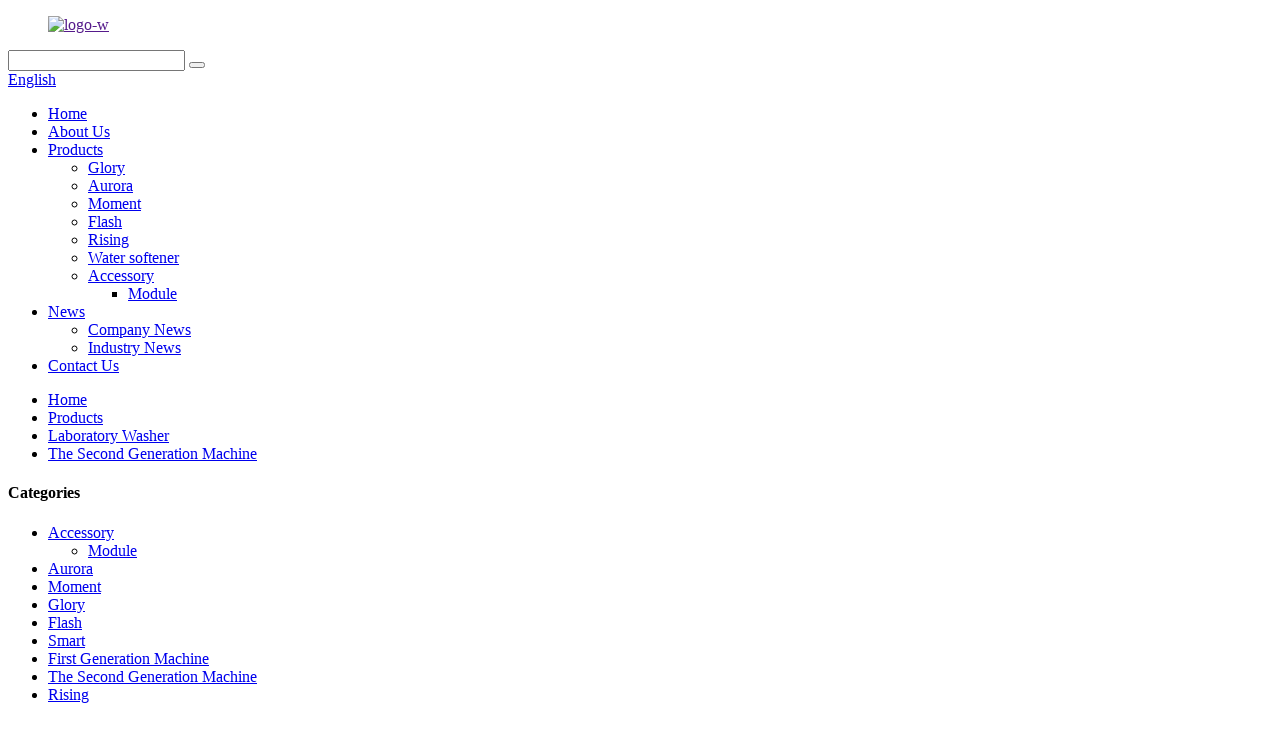

--- FILE ---
content_type: text/html
request_url: https://www.laboratorywasher.com/the-second-generation-machine/
body_size: 10252
content:
<!DOCTYPE html>
<html dir="ltr" lang="en">
<head>
<meta charset="UTF-8"/>
<meta http-equiv="Content-Type" content="text/html; charset=UTF-8" />
<!-- Google Tag Manager -->
<script>(function(w,d,s,l,i){w[l]=w[l]||[];w[l].push({'gtm.start':
new Date().getTime(),event:'gtm.js'});var f=d.getElementsByTagName(s)[0],
j=d.createElement(s),dl=l!='dataLayer'?'&l='+l:'';j.async=true;j.src=
'https://www.googletagmanager.com/gtm.js?id='+i+dl;f.parentNode.insertBefore(j,f);
})(window,document,'script','dataLayer','GTM-TT463GH');</script>
<!-- End Google Tag Manager -->
<title>The Second Generation Machine Factory - Wholesale The Second Generation Machine Manufacturers, Suppliers</title>
<meta name="viewport" content="width=device-width,initial-scale=1,minimum-scale=1,maximum-scale=1,user-scalable=no">
<link rel="apple-touch-icon-precomposed" href="">
<meta name="format-detection" content="telephone=no">
<meta name="apple-mobile-web-app-capable" content="yes">
<meta name="apple-mobile-web-app-status-bar-style" content="black">
<link href="//cdn.globalso.com/laboratorywasher/style/global/style3.css" rel="stylesheet" onload="this.onload=null;this.rel='stylesheet'">
<link href="//cdn.globalso.com/laboratorywasher/style/public/public.css" rel="stylesheet" onload="this.onload=null;this.rel='stylesheet'">

<link rel="shortcut icon" href="https://cdn.globalso.com/laboratorywasher/c0f85347.png" />
<link rel="canonical" href="https://www.laboratorywasher.com/the-second-generation-machine/" />
<meta name="description" content="The Second Generation Machine Manufacturers, Factory, Suppliers From China, "Quality", "honesty" and "service" is our principle. Our loyalty and commitments remain respectfully at your support. Call Us Today For even further info, get hold of us now. " />
</head>
<style>
    .entry p {
    font-size: 16px;
}
.entry td {
    font-size: 16px;
}
.entry table {
    width: 100% !important;
}
</style>
<body>
<!-- Google Tag Manager (noscript) -->
<noscript><iframe src="https://www.googletagmanager.com/ns.html?id=GTM-TT463GH"
height="0" width="0" style="display:none;visibility:hidden"></iframe></noscript>
<!-- End Google Tag Manager (noscript) -->
<div class="container">
  <!-- web_head start -->
   <header class=" web_head">
    <div class="head_top">
      <div class="layout">
        <figure class="logo"><a href="">        <img src="https://cdn.globalso.com/laboratorywasher/55241c6f.png" alt="logo-w">
        </a></figure>
        <div class="head_right">
          <div class="head-search">
            <form class="" action="/search.php" method="get" >
              <input class="search-ipt" name="s"  placeholder="" />
			  <input type="hidden" name="cat" value="490"/>
              <button class="search-btn" type="submit"  id="searchsubmit" value="&#xf002;"/></button>
              <span id="btn-search"></span>
            </form>
          </div>
        <div class="change-language ensemble">
  <div class="change-language-info">
    <div class="change-language-title medium-title">
       <div class="language-flag language-flag-en"><a href="https://www.laboratorywasher.com/"><b class="country-flag"></b><span>English</span> </a></div>
       <b class="language-icon"></b> 
    </div>
	<div class="change-language-cont sub-content">
        <div class="empty"></div>
    </div>
  </div>
</div>
<!--theme276--> 
        </div>
      </div>
    </div>
    <div class="head_layer">
      <div class="layout">
        <nav class="nav_wrap">
          <ul class="head_nav">
            <li><a href="/">Home</a></li>
<li><a href="https://www.laboratorywasher.com/about-us/">About Us</a></li>
<li><a href="https://www.laboratorywasher.com/products/">Products</a>
<ul class="sub-menu">
	<li><a href="https://www.laboratorywasher.com/glory/">Glory</a></li>
	<li><a href="https://www.laboratorywasher.com/aurora/">Aurora</a></li>
	<li><a href="https://www.laboratorywasher.com/moment/">Moment</a></li>
	<li><a href="https://www.laboratorywasher.com/flash/">Flash</a></li>
	<li><a href="https://www.laboratorywasher.com/rising/">Rising</a></li>
	<li><a href="https://www.laboratorywasher.com/water-softener/">Water softener</a></li>
	<li><a href="https://www.laboratorywasher.com/accessory/">Accessory</a>
	<ul class="sub-menu">
		<li><a href="https://www.laboratorywasher.com/module/">Module</a></li>
	</ul>
</li>
</ul>
</li>
<li><a href="/news/">News</a>
<ul class="sub-menu">
	<li><a href="https://www.laboratorywasher.com/news_catalog/company-news/">Company News</a></li>
	<li><a href="https://www.laboratorywasher.com/news_catalog/industry-news/">Industry News</a></li>
</ul>
</li>
<li><a href="https://www.laboratorywasher.com/contact-us/">Contact Us</a></li>
          </ul>
        </nav>        
      </div>
    </div>
   </header> 
 
<div class="path_bar">
    <div class="layout">
      <ul>
       <li> <a itemprop="breadcrumb" href="https://www.laboratorywasher.com/">Home</a></li><li> <a itemprop="breadcrumb" href="https://www.laboratorywasher.com/products/" title="Products">Products</a> </li><li> <a itemprop="breadcrumb" href="https://www.laboratorywasher.com/laboratory-washer/" title="Laboratory Washer">Laboratory Washer</a> </li><li> <a href="#">The Second Generation Machine</a></li>
      </ul>
    </div>
  </div>
<section class="web_main page_main">
  <div class="layout">
    <aside class="aside">
  <section class="aside-wrap">
    <section class="side-widget">
    <div class="side-tit-bar">
      <h4 class="side-tit">Categories</h4>
    </div>
    <ul class="side-cate">
      <li><a href="https://www.laboratorywasher.com/accessory/">Accessory</a>
<ul class="sub-menu">
	<li><a href="https://www.laboratorywasher.com/module/">Module</a></li>
</ul>
</li>
<li><a href="https://www.laboratorywasher.com/aurora/">Aurora</a></li>
<li><a href="https://www.laboratorywasher.com/moment/">Moment</a></li>
<li><a href="https://www.laboratorywasher.com/glory/">Glory</a></li>
<li><a href="https://www.laboratorywasher.com/flash/">Flash</a></li>
<li><a href="https://www.laboratorywasher.com/smart/">Smart</a></li>
<li><a href="https://www.laboratorywasher.com/first-generation-machine/">First Generation Machine</a></li>
<li class="nav-current"><a href="https://www.laboratorywasher.com/the-second-generation-machine/">The Second Generation Machine</a></li>
<li><a href="https://www.laboratorywasher.com/rising/">Rising</a></li>
    </ul>
  </section>
  <div class="side-widget">
    <div class="side-tit-bar">
      <h2 class="side-tit">Featured products</h2>
    </div>
	 
	 <div class="side-product-items">
              <div class="items_content">
               <div class="side_slider">
                    <ul class="swiper-wrapper">
				                   <li class="swiper-slide gm-sep side_product_item">
                    <figure > <a href="https://www.laboratorywasher.com/washer-factory-direct-selling-automatic-glassware-washer-product/" class="item-img"><img src="https://cdn.globalso.com/laboratorywasher/Aurora-2-Door-Close11-300x300.png" alt="Washer Factory Direct Selling Automatic Glasswa..."></a>
                      <figcaption>
                        <h3 class="item_title"><a href="https://www.laboratorywasher.com/washer-factory-direct-selling-automatic-glassware-washer-product/">Washer Factory Direct Selli...</a></h3>
                       </figcaption>
                    </figure>
					</li>
					                   <li class="swiper-slide gm-sep side_product_item">
                    <figure > <a href="https://www.laboratorywasher.com/undercounter-flask-scrubber-glassware-washer-product/" class="item-img"><img src="https://cdn.globalso.com/laboratorywasher/Aurora-F2-Door-Close13-300x300.png" alt="Freestanding Style  Glassware Washer"></a>
                      <figcaption>
                        <h3 class="item_title"><a href="https://www.laboratorywasher.com/undercounter-flask-scrubber-glassware-washer-product/">Freestanding Style  Glasswa...</a></h3>
                       </figcaption>
                    </figure>
					</li>
					                   <li class="swiper-slide gm-sep side_product_item">
                    <figure > <a href="https://www.laboratorywasher.com/aurora-2-product/" class="item-img"><img src="https://cdn.globalso.com/laboratorywasher/Aurora-2-Door-Close18-215x300.png" alt="Laboratory Washer Laboratory glassware washer w..."></a>
                      <figcaption>
                        <h3 class="item_title"><a href="https://www.laboratorywasher.com/aurora-2-product/">Laboratory Washer Laborator...</a></h3>
                       </figcaption>
                    </figure>
					</li>
					                   <li class="swiper-slide gm-sep side_product_item">
                    <figure > <a href="https://www.laboratorywasher.com/moment-1f1-product/" class="item-img"><img src="https://cdn.globalso.com/laboratorywasher/Moment-F2-Door-Close13-300x300.png" alt="Laboratory Dishwasher Laboratory Washer Benchto..."></a>
                      <figcaption>
                        <h3 class="item_title"><a href="https://www.laboratorywasher.com/moment-1f1-product/">Laboratory Dishwasher Labor...</a></h3>
                       </figcaption>
                    </figure>
					</li>
					                   <li class="swiper-slide gm-sep side_product_item">
                    <figure > <a href="https://www.laboratorywasher.com/laboratory-washer-undercounter-flaskscrubber-glassware-washer-product/" class="item-img"><img src="https://cdn.globalso.com/laboratorywasher/097bfa8c-300x300.jpg" alt="Laboratory Washer Undercounter FlaskScrubber Gl..."></a>
                      <figcaption>
                        <h3 class="item_title"><a href="https://www.laboratorywasher.com/laboratory-washer-undercounter-flaskscrubber-glassware-washer-product/">Laboratory Washer Undercoun...</a></h3>
                       </figcaption>
                    </figure>
					</li>
					                </ul>
				 </div>
                <div class="btn-prev"></div>
                <div class="btn-next"></div>
              </div>
            </div>
   </div>
   
      <div class="side-bn"><a href=""><img src="https://cdn.globalso.com/laboratorywasher/Aurora-F2-Door-Close63.png" alt="Best-selling products of 2023！！！" /></a></div>
  </section>
</aside>    <section class="main">
	 
      <div class="product-list">
        <ul class="product_list_items">
   <li class="product_list_item">
            <figure>
              <span class="item_img"><a href="https://www.laboratorywasher.com/china-large-lab-automatic-glassware-washer-glory-2-product/" title="China Large Lab Automatic Glassware Washer Glory-2"><img src="https://cdn.globalso.com/laboratorywasher/Glory-2-300x232.png" alt="China Large Lab Automatic Glassware Washer Glory-2"></a> </span>
              <figcaption>
			  <div class="item_information">
                     <h3 class="item_title"><a href="https://www.laboratorywasher.com/china-large-lab-automatic-glassware-washer-glory-2-product/" title="China Large Lab Automatic Glassware Washer Glory-2">China Large Lab Automatic Glassware Washer Glory-2</a></h3>
                <div class="item_info">&nbsp;
Scope of application
Automatic washing machine, used in food, agriculture, pharmaceutical, forestry, environment, agricultural product testing, laboratory animals and other related fields to provide glassware cleaning solutions. Used for cleaning and drying Erlenmeyer flasks, flasks, volumetric flasks, pipettes, injection vials, petri dishes, etc.
Automatic cleaning meaning
1. Can be standardized for cleaning to ensure uniform cleaning results and reduce uncertainties in human operatio...</div>
                </div>
                <div class="product_btns">
                  <a href="javascript:" class="priduct_btn_inquiry add_email12">inquiry</a><a href="https://www.laboratorywasher.com/china-large-lab-automatic-glassware-washer-glory-2-product/" class="priduct_btn_detail">detail</a>
                </div>
              </figcaption>
            </figure>
          </li>
   <li class="product_list_item">
            <figure>
              <span class="item_img"><a href="https://www.laboratorywasher.com/built-in-practical-glassware-washer-with-basket-recognition-product/" title="Built-in Practical Glassware Washer with Basket Recognition"><img src="https://cdn.globalso.com/laboratorywasher/Glory-2-26-300x260.jpg" alt="Built-in Practical Glassware Washer with Basket Recognition"></a> </span>
              <figcaption>
			  <div class="item_information">
                     <h3 class="item_title"><a href="https://www.laboratorywasher.com/built-in-practical-glassware-washer-with-basket-recognition-product/" title="Built-in Practical Glassware Washer with Basket Recognition">Built-in Practical Glassware Washer with Basket Recognition</a></h3>
                <div class="item_info">
Product Description



Undercounter Flask Scrubber Glassware Washer
Scope of applicationAutomatic washing machine, used in food, agriculture, pharmaceutical, forestry, environment, agricultural product testing, laboratory animals and other related fields to provide glassware cleaning solutions. Used for cleaning and drying Erlenmeyer flasks, flasks, volumetric flasks, pipettes, injection vials, petri dishes, etc.Automatic cleaning meaning1. Can be standardized for cleaning to ensure uniform ...</div>
                </div>
                <div class="product_btns">
                  <a href="javascript:" class="priduct_btn_inquiry add_email12">inquiry</a><a href="https://www.laboratorywasher.com/built-in-practical-glassware-washer-with-basket-recognition-product/" class="priduct_btn_detail">detail</a>
                </div>
              </figcaption>
            </figure>
          </li>
   <li class="product_list_item">
            <figure>
              <span class="item_img"><a href="https://www.laboratorywasher.com/2-3-layers-170l-built-in-laboratory-glassware-washing-machine-can-wash-42-100ml-volumetric-flasks-and-238-sample-vials-at-a-time-product/" title="2-3 Layers 170L Built-in Laboratory Glassware Washing Machine Can Wash 42 100ml Volumetric Flasks and 238 Sample Vials at a Time"><img src="https://cdn.globalso.com/laboratorywasher/Glory_副本1-298x300.jpg" alt="2-3 Layers 170L Built-in Laboratory Glassware Washing Machine Can Wash 42 100ml Volumetric Flasks and 238 Sample Vials at a Time"></a> </span>
              <figcaption>
			  <div class="item_information">
                     <h3 class="item_title"><a href="https://www.laboratorywasher.com/2-3-layers-170l-built-in-laboratory-glassware-washing-machine-can-wash-42-100ml-volumetric-flasks-and-238-sample-vials-at-a-time-product/" title="2-3 Layers 170L Built-in Laboratory Glassware Washing Machine Can Wash 42 100ml Volumetric Flasks and 238 Sample Vials at a Time">2-3 Layers 170L Built-in Laboratory Glassware Washing Machine Can Wash 42 100ml Volumetric Flasks and 238 Sample Vials at a Time</a></h3>
                <div class="item_info">
Product Description



Undercounter Flask Scrubber Glassware Washer

Scope of application
Automatic washing machine, used in food, agriculture, pharmaceutical, forestry, environment, agricultural product testing, laboratory animals and other related fields to provide glassware cleaning solutions. Used for cleaning and drying Erlenmeyer flasks, flasks, volumetric flasks, pipettes, injection vials, petri dishes, etc.
Automatic cleaning meaning
1. Can be standardized for cleaning to ensure unif...</div>
                </div>
                <div class="product_btns">
                  <a href="javascript:" class="priduct_btn_inquiry add_email12">inquiry</a><a href="https://www.laboratorywasher.com/2-3-layers-170l-built-in-laboratory-glassware-washing-machine-can-wash-42-100ml-volumetric-flasks-and-238-sample-vials-at-a-time-product/" class="priduct_btn_detail">detail</a>
                </div>
              </figcaption>
            </figure>
          </li>
   <li class="product_list_item">
            <figure>
              <span class="item_img"><a href="https://www.laboratorywasher.com/built-in-practical-glassware-washer-with-basket-recognition-2-product/" title="Built-in Practical Glassware Washer with Basket Recognition"><img src="https://cdn.globalso.com/laboratorywasher/Glory_副本2-298x300.jpg" alt="Built-in Practical Glassware Washer with Basket Recognition"></a> </span>
              <figcaption>
			  <div class="item_information">
                     <h3 class="item_title"><a href="https://www.laboratorywasher.com/built-in-practical-glassware-washer-with-basket-recognition-2-product/" title="Built-in Practical Glassware Washer with Basket Recognition">Built-in Practical Glassware Washer with Basket Recognition</a></h3>
                <div class="item_info">
Product Description



Undercounter Flask Scrubber Glassware Washer

Scope of application
Automatic washing machine, used in food, agriculture, pharmaceutical, forestry, environment, agricultural product testing, laboratory animals and other related fields to provide glassware cleaning solutions. Used for cleaning and drying Erlenmeyer flasks, flasks, volumetric flasks, pipettes, injection vials, petri dishes, etc.
Automatic cleaning meaning
1. Can be standardized for cleaning to ensure unif...</div>
                </div>
                <div class="product_btns">
                  <a href="javascript:" class="priduct_btn_inquiry add_email12">inquiry</a><a href="https://www.laboratorywasher.com/built-in-practical-glassware-washer-with-basket-recognition-2-product/" class="priduct_btn_detail">detail</a>
                </div>
              </figcaption>
            </figure>
          </li>
   <li class="product_list_item">
            <figure>
              <span class="item_img"><a href="https://www.laboratorywasher.com/built-in-fully-automatic-laboratory-bottle-washer-with-basket-recognition-product/" title="Built-in Fully Automatic Laboratory Bottle Washer with Basket Recognition"><img src="https://cdn.globalso.com/laboratorywasher/Glory-29-300x260.jpg" alt="Built-in Fully Automatic Laboratory Bottle Washer with Basket Recognition"></a> </span>
              <figcaption>
			  <div class="item_information">
                     <h3 class="item_title"><a href="https://www.laboratorywasher.com/built-in-fully-automatic-laboratory-bottle-washer-with-basket-recognition-product/" title="Built-in Fully Automatic Laboratory Bottle Washer with Basket Recognition">Built-in Fully Automatic Laboratory Bottle Washer with Basket Recognition</a></h3>
                <div class="item_info">
Product Description



Undercounter Flask Scrubber Glassware Washer

Scope of application
Automatic washing machine, used in food, agriculture, pharmaceutical, forestry, environment, agricultural product testing, laboratory animals and other related fields to provide glassware cleaning solutions. Used for cleaning and drying Erlenmeyer flasks, flasks, volumetric flasks, pipettes, injection vials, petri dishes, etc.
Automatic cleaning meaning
1. Can be standardized for cleaning to ensure unif...</div>
                </div>
                <div class="product_btns">
                  <a href="javascript:" class="priduct_btn_inquiry add_email12">inquiry</a><a href="https://www.laboratorywasher.com/built-in-fully-automatic-laboratory-bottle-washer-with-basket-recognition-product/" class="priduct_btn_detail">detail</a>
                </div>
              </figcaption>
            </figure>
          </li>
   <li class="product_list_item">
            <figure>
              <span class="item_img"><a href="https://www.laboratorywasher.com/laboratory-glassware-washing-machine-with-in-situ-drying-function-dedicated-to-cleaning-all-kinds-of-volumetric-bottles-measuring-bottles-and-other-glassware-product/" title="Laboratory Glassware Washing Machine with in-Situ Drying Function Dedicated to Cleaning All Kinds of Volumetric Bottles, Measuring Bottles, and Other Glassware"><img src="https://cdn.globalso.com/laboratorywasher/Aurora-F2-Door-Open16-300x293.png" alt="Laboratory Glassware Washing Machine with in-Situ Drying Function Dedicated to Cleaning All Kinds of Volumetric Bottles, Measuring Bottles, and Other Glassware"></a> </span>
              <figcaption>
			  <div class="item_information">
                     <h3 class="item_title"><a href="https://www.laboratorywasher.com/laboratory-glassware-washing-machine-with-in-situ-drying-function-dedicated-to-cleaning-all-kinds-of-volumetric-bottles-measuring-bottles-and-other-glassware-product/" title="Laboratory Glassware Washing Machine with in-Situ Drying Function Dedicated to Cleaning All Kinds of Volumetric Bottles, Measuring Bottles, and Other Glassware">Laboratory Glassware Washing Machine with in-Situ Drying Function Dedicated to Cleaning All Kinds of Volumetric Bottles, Measuring Bottles, and Other Glassware</a></h3>
                <div class="item_info"><p>Model: Aruora-F2</p>
<p>Laboratory glassware washer with hot air drying function</p>
<p>￭1-3 level, fit to injection and non injection Laboratory flasks per cycle [number] 144</p>
<p>￭Efficient use of resource -variable speed heater pump</p>
<p>￭Safety through monitoring &#8211; wash pressure and spray arm monitoring</p>
<p>￭Efficient hot air drying</p>
</div>
                </div>
                <div class="product_btns">
                  <a href="javascript:" class="priduct_btn_inquiry add_email12">inquiry</a><a href="https://www.laboratorywasher.com/laboratory-glassware-washing-machine-with-in-situ-drying-function-dedicated-to-cleaning-all-kinds-of-volumetric-bottles-measuring-bottles-and-other-glassware-product/" class="priduct_btn_detail">detail</a>
                </div>
              </figcaption>
            </figure>
          </li>
   <li class="product_list_item">
            <figure>
              <span class="item_img"><a href="https://www.laboratorywasher.com/large-capacity-ce-certified-laboratory-glassware-washer-with-drying-product/" title="Large Capacity CE Certified Laboratory Glassware Washer with Drying"><img src="https://cdn.globalso.com/laboratorywasher/Aurora-F2-Door-Close16-287x300.png" alt="Large Capacity CE Certified Laboratory Glassware Washer with Drying"></a> </span>
              <figcaption>
			  <div class="item_information">
                     <h3 class="item_title"><a href="https://www.laboratorywasher.com/large-capacity-ce-certified-laboratory-glassware-washer-with-drying-product/" title="Large Capacity CE Certified Laboratory Glassware Washer with Drying">Large Capacity CE Certified Laboratory Glassware Washer with Drying</a></h3>
                <div class="item_info"><p>Model: Aruora-F2</p>
<p>Laboratory glassware washer with hot air drying function</p>
<p>￭1-3 level, fit to injection and non injection Laboratory flasks per cycle [number] 144</p>
<p>￭Efficient use of resource -variable speed heater pump</p>
<p>￭Safety through monitoring &#8211; wash pressure and spray arm monitoring</p>
<p>￭Efficient hot air drying</p>
</div>
                </div>
                <div class="product_btns">
                  <a href="javascript:" class="priduct_btn_inquiry add_email12">inquiry</a><a href="https://www.laboratorywasher.com/large-capacity-ce-certified-laboratory-glassware-washer-with-drying-product/" class="priduct_btn_detail">detail</a>
                </div>
              </figcaption>
            </figure>
          </li>
   <li class="product_list_item">
            <figure>
              <span class="item_img"><a href="https://www.laboratorywasher.com/laboratory-glassware-washer-with-basket-recognition-for-168-petri-dishes-in-a-single-pass-product/" title="Laboratory glassware washer with basket recognition for 168 petri dishes in a single pass"><img src="https://cdn.globalso.com/laboratorywasher/lab-glassware-washer-Aurora-F2-Door-Close-R2-300x300.png" alt="Laboratory glassware washer with basket recognition for 168 petri dishes in a single pass"></a> </span>
              <figcaption>
			  <div class="item_information">
                     <h3 class="item_title"><a href="https://www.laboratorywasher.com/laboratory-glassware-washer-with-basket-recognition-for-168-petri-dishes-in-a-single-pass-product/" title="Laboratory glassware washer with basket recognition for 168 petri dishes in a single pass">Laboratory glassware washer with basket recognition for 168 petri dishes in a single pass</a></h3>
                <div class="item_info"><p>Aurora-F2 laboratory glassware washer,can be installed under the laboratory table-board or separately. It can be connected with tap water &amp; pure water. The standard process is to use tap water &amp; detergent to do mainly  wash, then use Pure water rinsing. It will bring you a convenient and fast cleaning effect, when you have drying requirements for cleaned utensils, please choose Aurora-F2.</p>
<p>After-sales Service：Always     Warranty : 1 Year</p>
<p>Structure: Freestanding            Material: Stainless steel</p>
<p>Certification:CE ISO</p>
</div>
                </div>
                <div class="product_btns">
                  <a href="javascript:" class="priduct_btn_inquiry add_email12">inquiry</a><a href="https://www.laboratorywasher.com/laboratory-glassware-washer-with-basket-recognition-for-168-petri-dishes-in-a-single-pass-product/" class="priduct_btn_detail">detail</a>
                </div>
              </figcaption>
            </figure>
          </li>
   <li class="product_list_item">
            <figure>
              <span class="item_img"><a href="https://www.laboratorywasher.com/high-quality-ce-certified-fully-automatic-laboratory-glassware-washer-product/" title="High quality CE certified fully automatic laboratory glassware washer"><img src="https://cdn.globalso.com/laboratorywasher/111120.286-300x128.jpg" alt="High quality CE certified fully automatic laboratory glassware washer"></a> </span>
              <figcaption>
			  <div class="item_information">
                     <h3 class="item_title"><a href="https://www.laboratorywasher.com/high-quality-ce-certified-fully-automatic-laboratory-glassware-washer-product/" title="High quality CE certified fully automatic laboratory glassware washer">High quality CE certified fully automatic laboratory glassware washer</a></h3>
                <div class="item_info">
Product Description



Undercounter Flask Scrubber Glassware Washer






Scope of application
Automatic washing machine, used in food, agriculture, pharmaceutical, forestry, environment, agricultural product testing, laboratory animals and other related fields to provide glassware cleaning solutions. Used for cleaning and drying Erlenmeyer flasks, flasks, volumetric flasks, pipettes, injection vials, petri dishes, etc.
Automatic cleaning meaning
1. Can be standardized for cleaning to ensure...</div>
                </div>
                <div class="product_btns">
                  <a href="javascript:" class="priduct_btn_inquiry add_email12">inquiry</a><a href="https://www.laboratorywasher.com/high-quality-ce-certified-fully-automatic-laboratory-glassware-washer-product/" class="priduct_btn_detail">detail</a>
                </div>
              </figcaption>
            </figure>
          </li>
   <li class="product_list_item">
            <figure>
              <span class="item_img"><a href="https://www.laboratorywasher.com/ce-certified-308l-large-capacity-labware-washer-with-in-situ-drying-function-product/" title="CE Certified 308L Large Capacity Labware Washer with in-Situ Drying Function"><img src="https://cdn.globalso.com/laboratorywasher/untitled.676-300x300.jpg" alt="CE Certified 308L Large Capacity Labware Washer with in-Situ Drying Function"></a> </span>
              <figcaption>
			  <div class="item_information">
                     <h3 class="item_title"><a href="https://www.laboratorywasher.com/ce-certified-308l-large-capacity-labware-washer-with-in-situ-drying-function-product/" title="CE Certified 308L Large Capacity Labware Washer with in-Situ Drying Function">CE Certified 308L Large Capacity Labware Washer with in-Situ Drying Function</a></h3>
                <div class="item_info">Product Description:
Flash-1/F1 Laboratory glassware washer,Three &#8211; layers cleaning independent installation,It can be connected  with tap water &amp; pure water. The standard process is to use tap water &amp; detergent to do mainly wash, then use Pure water rinsing, it will bring you a convenient and fast cleaning  effect. When you have drying requirements for cleaned utensils, please choose Flash-F1.
Quick Details




Brand Name:
XPZ
Model Number:
Flash-F1


Place of Origin:
Hangzhou,...</div>
                </div>
                <div class="product_btns">
                  <a href="javascript:" class="priduct_btn_inquiry add_email12">inquiry</a><a href="https://www.laboratorywasher.com/ce-certified-308l-large-capacity-labware-washer-with-in-situ-drying-function-product/" class="priduct_btn_detail">detail</a>
                </div>
              </figcaption>
            </figure>
          </li>
   <li class="product_list_item">
            <figure>
              <span class="item_img"><a href="https://www.laboratorywasher.com/308l-large-capacity-stainless-steel-freestanding-3-4-layer-laboratory-glassware-washing-machine-product/" title="308L Large Capacity Stainless Steel Freestanding 3-4 Layer Laboratory Glassware Washing Machine"><img src="https://cdn.globalso.com/laboratorywasher/1-300x300.jpg" alt="308L Large Capacity Stainless Steel Freestanding 3-4 Layer Laboratory Glassware Washing Machine"></a> </span>
              <figcaption>
			  <div class="item_information">
                     <h3 class="item_title"><a href="https://www.laboratorywasher.com/308l-large-capacity-stainless-steel-freestanding-3-4-layer-laboratory-glassware-washing-machine-product/" title="308L Large Capacity Stainless Steel Freestanding 3-4 Layer Laboratory Glassware Washing Machine">308L Large Capacity Stainless Steel Freestanding 3-4 Layer Laboratory Glassware Washing Machine</a></h3>
                <div class="item_info">Product Description
Flash-1/F1 Laboratory glassware washer,Three &#8211; layers cleaning independent installation,It can be connected  with tap water &amp; pure water. The standard process is to use tap water &amp; detergent to do mainly wash, then use Pure water rinsing, it will bring you a convenient and fast cleaning  effect. When you have drying requirements for cleaned utensils, please choose Flash-F1.



Brand Name:
XPZ
Model Number:
Flash-F1


Place of Origin:
Hangzhou,China
Overall Po...</div>
                </div>
                <div class="product_btns">
                  <a href="javascript:" class="priduct_btn_inquiry add_email12">inquiry</a><a href="https://www.laboratorywasher.com/308l-large-capacity-stainless-steel-freestanding-3-4-layer-laboratory-glassware-washing-machine-product/" class="priduct_btn_detail">detail</a>
                </div>
              </figcaption>
            </figure>
          </li>
   <li class="product_list_item">
            <figure>
              <span class="item_img"><a href="https://www.laboratorywasher.com/stainless-steel-freestanding-3-4-layer-laboratory-glassware-washer-made-in-china-product/" title="Stainless Steel Freestanding 3-4 Layer Laboratory Glassware Washer Made in China"><img src="https://cdn.globalso.com/laboratorywasher/Flash-F1-31-300x283.png" alt="Stainless Steel Freestanding 3-4 Layer Laboratory Glassware Washer Made in China"></a> </span>
              <figcaption>
			  <div class="item_information">
                     <h3 class="item_title"><a href="https://www.laboratorywasher.com/stainless-steel-freestanding-3-4-layer-laboratory-glassware-washer-made-in-china-product/" title="Stainless Steel Freestanding 3-4 Layer Laboratory Glassware Washer Made in China">Stainless Steel Freestanding 3-4 Layer Laboratory Glassware Washer Made in China</a></h3>
                <div class="item_info">Product Description:
Flash-1/F1 Laboratory glassware washer,Three &#8211; layers cleaning independent installation,It can be connected  with tap water &amp; pure water. The standard process is to use tap water &amp; detergent to do mainly wash, then use Pure water rinsing, it will bring you a convenient and fast cleaning  effect. When you have drying requirements for cleaned utensils, please choose Flash-F1.
Quick Details




Brand Name:
XPZ
Model Number:
Flash-F1


Place of Origin:
Hangzhou,...</div>
                </div>
                <div class="product_btns">
                  <a href="javascript:" class="priduct_btn_inquiry add_email12">inquiry</a><a href="https://www.laboratorywasher.com/stainless-steel-freestanding-3-4-layer-laboratory-glassware-washer-made-in-china-product/" class="priduct_btn_detail">detail</a>
                </div>
              </figcaption>
            </figure>
          </li>
   <li class="product_list_item">
            <figure>
              <span class="item_img"><a href="https://www.laboratorywasher.com/ce-certified-308l-large-capacity-labware-washer-with-in-situ-drying-function-2-product/" title="CE Certified 308L Large Capacity Labware Washer with in-Situ Drying Function"><img src="https://cdn.globalso.com/laboratorywasher/Flash-F2-Door-Close50-245x300.png" alt="CE Certified 308L Large Capacity Labware Washer with in-Situ Drying Function"></a> </span>
              <figcaption>
			  <div class="item_information">
                     <h3 class="item_title"><a href="https://www.laboratorywasher.com/ce-certified-308l-large-capacity-labware-washer-with-in-situ-drying-function-2-product/" title="CE Certified 308L Large Capacity Labware Washer with in-Situ Drying Function">CE Certified 308L Large Capacity Labware Washer with in-Situ Drying Function</a></h3>
                <div class="item_info"><p>Flash-2/F2 Laboratory glassware washer,Three &#8211; layers cleaning independent installation,It can be connected  with tap water &amp; pure water. The standard process is to use tap water &amp; detergent to do mainly wash, then use Pure water rinsing, it will bring you a convenient and fast cleaning  effect. When you have drying requirements for cleaned utensils, please choose Flash-F2.</p>
<p>After-sales Service：Always     Warranty : 1 Year</p>
<p>Structure: Freestanding            Material: Stainless steel</p>
<p>Certification:CE ISO</p>
</div>
                </div>
                <div class="product_btns">
                  <a href="javascript:" class="priduct_btn_inquiry add_email12">inquiry</a><a href="https://www.laboratorywasher.com/ce-certified-308l-large-capacity-labware-washer-with-in-situ-drying-function-2-product/" class="priduct_btn_detail">detail</a>
                </div>
              </figcaption>
            </figure>
          </li>
   <li class="product_list_item">
            <figure>
              <span class="item_img"><a href="https://www.laboratorywasher.com/china-glassware-washing-machine-stainless-steel-material-2-3-layers-of-cleaning-layers-product/" title="China Glassware Washing Machine Stainless Steel Material 2-3 Layers of Cleaning Layers"><img src="https://cdn.globalso.com/laboratorywasher/Aurora-F2正面4-275x300.jpg" alt="China Glassware Washing Machine Stainless Steel Material 2-3 Layers of Cleaning Layers"></a> </span>
              <figcaption>
			  <div class="item_information">
                     <h3 class="item_title"><a href="https://www.laboratorywasher.com/china-glassware-washing-machine-stainless-steel-material-2-3-layers-of-cleaning-layers-product/" title="China Glassware Washing Machine Stainless Steel Material 2-3 Layers of Cleaning Layers">China Glassware Washing Machine Stainless Steel Material 2-3 Layers of Cleaning Layers</a></h3>
                <div class="item_info">
Product Description



Undercounter Flask Scrubber Glassware Washer


Our Advantages

Scope of application
Automatic washing machine, used in food, agriculture, pharmaceutical, forestry, environment, agricultural product testing, laboratory animals and other related fields to provide glassware cleaning solutions. Used for cleaning and drying Erlenmeyer flasks, flasks, volumetric flasks, pipettes, injection vials, petri dishes, etc.
Automatic cleaning meaning
1. Can be standardized for cleani...</div>
                </div>
                <div class="product_btns">
                  <a href="javascript:" class="priduct_btn_inquiry add_email12">inquiry</a><a href="https://www.laboratorywasher.com/china-glassware-washing-machine-stainless-steel-material-2-3-layers-of-cleaning-layers-product/" class="priduct_btn_detail">detail</a>
                </div>
              </figcaption>
            </figure>
          </li>
   <li class="product_list_item">
            <figure>
              <span class="item_img"><a href="https://www.laboratorywasher.com/china-laboratory-glassware-instrument-cleaner-automatic-glassware-washer-disinfector-product/" title="China Laboratory Glassware Instrument Cleaner Automatic Glassware Washer Disinfector"><img src="https://cdn.globalso.com/laboratorywasher/Rising-F1-close-door-300x190.png" alt="China Laboratory Glassware Instrument Cleaner Automatic Glassware Washer Disinfector"></a> </span>
              <figcaption>
			  <div class="item_information">
                     <h3 class="item_title"><a href="https://www.laboratorywasher.com/china-laboratory-glassware-instrument-cleaner-automatic-glassware-washer-disinfector-product/" title="China Laboratory Glassware Instrument Cleaner Automatic Glassware Washer Disinfector">China Laboratory Glassware Instrument Cleaner Automatic Glassware Washer Disinfector</a></h3>
                <div class="item_info">
Product Description



Laboratory washer with two doors can open in clean and non-clean areas


Product Description

Product Description:
Rising-F1 Laboratory glassware washer,Double door design,It can be connected with tap water &amp; pure water. The standard process is to use tap water &amp; detergent to do mainly wash, then use Pure water rinsing, it will bring you a convenient and fast cleaning effect. When you have drying requirements for cleaned utensils, please choose Rising-F1.
Quick...</div>
                </div>
                <div class="product_btns">
                  <a href="javascript:" class="priduct_btn_inquiry add_email12">inquiry</a><a href="https://www.laboratorywasher.com/china-laboratory-glassware-instrument-cleaner-automatic-glassware-washer-disinfector-product/" class="priduct_btn_detail">detail</a>
                </div>
              </figcaption>
            </figure>
          </li>
         </ul>
        <div class="page_bar">
        <div class="pages"><a href='https://www.laboratorywasher.com/the-second-generation-machine/' class='current'>1</a><a href='https://www.laboratorywasher.com/the-second-generation-machine/page/2/'>2</a><a href='https://www.laboratorywasher.com/the-second-generation-machine/page/3/'>3</a><a href='https://www.laboratorywasher.com/the-second-generation-machine/page/4/'>4</a><a href='https://www.laboratorywasher.com/the-second-generation-machine/page/5/'>5</a><a href='https://www.laboratorywasher.com/the-second-generation-machine/page/6/'>6</a><a href="https://www.laboratorywasher.com/the-second-generation-machine/page/2/" > Next > </a><a href='https://www.laboratorywasher.com/the-second-generation-machine/page/29/' class='extend' title='The Last Page'>>></a> <span class='current2'>Page 1 / 29</span></div>
      </div>
      </div>
      
    </section>
  </div>
</section>
  <!-- web_footer start -->
  <footer class="web_footer">
    <div class="layer_top_bg"></div>
    <div class="foot_service">
      <div class="layout">
        <div class="foot_items">
          <nav class="foot_item foot_item_inquiry wow fadeInLeftA" data-wow-delay=".2s" data-wow-duration=".8s">
            <div class="foot_item_bd">
              <div class="company_subscribe">
                <h2 class="subscribe_title">about us  sales network  contact us  careers</h2>
                <p class="subscribe_desc">For inquiries about our products or pricelist, please leave your email to us and we will be in touch within 24 hours.</p>
                <div class="learn_more">
                  <a href="javascript:" class="sys_btn button">INQUIRY NOW</a>
                </div>
              </div>
            </div>            
          </nav>
           <nav class="foot_item foot_item_follow wow fadeInRightA" data-wow-delay=".2s" data-wow-duration=".8s">
            <div class="foot_item_bd">
              <address class="foot_contact_list">
                <ul>
				
				                   <li class="contact_item"> <a href="mailto:wmb@hzxpz.com" class="foot_mail">wmb@hzxpz.com</a></li>
				    
				                      <li class="contact_item"><a class="tel_link" href="tel:+86 17767179895">+86 17767179895</a></li>
				    
                </ul>
              </address>
              <ul class="foot_sns">
                           <li><a target="_blank" href="https://www.youtube.com/watch?v=_F5LPguv_OU"><img src="https://cdn.globalso.com/laboratorywasher/03c03d95.png" alt="sns06"></a></li>
                          </ul>
            </div>            
          </nav>
        </div>
      </div>
    </div>
    <div class="foot_bar wow fadeInUpA" data-wow-delay=".2s" data-wow-duration=".8s">
      <div class="layout">
       	 <div class="copyright">                        © Copyright - 2010-2030 : All Rights Reserved.                 <script type="text/javascript" src="//www.globalso.site/livechat.js"></script>        <a href="/guide/">Tips</a> - <a href="/featured/">Hot Products</a> - <a href="/sitemap.xml">Sitemap</a> - <a href="https://www.laboratorywasher.com/">AMP Mobile</a>
<br><a href='https://www.laboratorywasher.com/lab-vails-washer-with-drying/' title='Lab Vails Washer With Drying'>Lab Vails Washer With Drying</a>, 
<a href='https://www.laboratorywasher.com/laboratory-volumetric-flask-washer-with-drying/' title='Laboratory Volumetric Flask Washer With Drying'>Laboratory Volumetric Flask Washer With Drying</a>, 
<a href='https://www.laboratorywasher.com/laboratory-volumetric-flask-washer/' title='Laboratory Volumetric Flask Washer'>Laboratory Volumetric Flask Washer</a>, 
<a href='https://www.laboratorywasher.com/laboratory-vails-washer-with-drying/' title='Laboratory Vails Washer With Drying'>Laboratory Vails Washer With Drying</a>, 
<a href='https://www.laboratorywasher.com/lab-tube-washer-with-drying/' title='Lab Tube Washer With Drying'>Lab Tube Washer With Drying</a>, 
<a href='https://www.laboratorywasher.com/lab-vails-washer/' title='Lab Vails Washer'>Lab Vails Washer</a>,         </div>
      </div>
    </div>
  </footer>
		 
<aside class="scrollsidebar" id="scrollsidebar">
  <div class="side_content">
    <div class="side_list">
      <header class="hd"><img src="//cdn.globalso.com/title_pic.png" alt="Online Inuiry"/></header>
      <div class="cont">
        <li><a class="email" href="javascript:" onclick="showMsgPop();">Send Email</a></li>
                                        <li><a target="_blank" class="whatsapp" href="https://api.whatsapp.com/send?phone=8617767179895">WhatsApp</a></li>
      </div>
                  <div class="side_title"><a  class="close_btn"><span>x</span></a></div>
    </div>
  </div>
  <div class="show_btn"></div>
</aside>
<div class="inquiry-pop-bd">
  <div class="inquiry-pop"> <i class="ico-close-pop" onClick="hideMsgPop();"></i> 
    <script type="text/javascript" src="//www.globalso.site/form.js"></script> 
  </div>
</div>
</div>
 
<script type="text/javascript" src="//cdn.globalso.com/laboratorywasher/style/global/js/jquery.min.js"></script> 
<script type="text/javascript" src="//cdn.globalso.com/laboratorywasher/style/global/js/common.js"></script>
<script type="text/javascript" src="//cdn.globalso.com/laboratorywasher/style/public/public.js"></script> 
<!--[if lt IE 9]>
<script src="//cdn.goodao.net/laboratorywasher/style/global/js/html5.js"></script>
<![endif]-->
<ul class="prisna-wp-translate-seo" id="prisna-translator-seo"><li class="language-flag language-flag-en"><a href="https://www.laboratorywasher.com/the-second-generation-machine/" title="English" target="_blank"><b class="country-flag"></b><span>English</span></a></li><li class="language-flag language-flag-zh"><a href="http://zh.laboratorywasher.com/the-second-generation-machine/" title="Chinese" target="_blank"><b class="country-flag"></b><span>Chinese</span></a></li><li class="language-flag language-flag-zh-TW"><a href="http://zh-TW.laboratorywasher.com/the-second-generation-machine/" title="Chinese" target="_blank"><b class="country-flag"></b><span>Chinese</span></a></li><li class="language-flag language-flag-fr"><a href="http://fr.laboratorywasher.com/the-second-generation-machine/" title="French" target="_blank"><b class="country-flag"></b><span>French</span></a></li><li class="language-flag language-flag-de"><a href="http://de.laboratorywasher.com/the-second-generation-machine/" title="German" target="_blank"><b class="country-flag"></b><span>German</span></a></li><li class="language-flag language-flag-pt"><a href="http://pt.laboratorywasher.com/the-second-generation-machine/" title="Portuguese" target="_blank"><b class="country-flag"></b><span>Portuguese</span></a></li><li class="language-flag language-flag-es"><a href="http://es.laboratorywasher.com/the-second-generation-machine/" title="Spanish" target="_blank"><b class="country-flag"></b><span>Spanish</span></a></li><li class="language-flag language-flag-ru"><a href="http://ru.laboratorywasher.com/the-second-generation-machine/" title="Russian" target="_blank"><b class="country-flag"></b><span>Russian</span></a></li><li class="language-flag language-flag-ja"><a href="http://ja.laboratorywasher.com/the-second-generation-machine/" title="Japanese" target="_blank"><b class="country-flag"></b><span>Japanese</span></a></li><li class="language-flag language-flag-ko"><a href="http://ko.laboratorywasher.com/the-second-generation-machine/" title="Korean" target="_blank"><b class="country-flag"></b><span>Korean</span></a></li><li class="language-flag language-flag-ar"><a href="http://ar.laboratorywasher.com/the-second-generation-machine/" title="Arabic" target="_blank"><b class="country-flag"></b><span>Arabic</span></a></li><li class="language-flag language-flag-ga"><a href="http://ga.laboratorywasher.com/the-second-generation-machine/" title="Irish" target="_blank"><b class="country-flag"></b><span>Irish</span></a></li><li class="language-flag language-flag-el"><a href="http://el.laboratorywasher.com/the-second-generation-machine/" title="Greek" target="_blank"><b class="country-flag"></b><span>Greek</span></a></li><li class="language-flag language-flag-tr"><a href="http://tr.laboratorywasher.com/the-second-generation-machine/" title="Turkish" target="_blank"><b class="country-flag"></b><span>Turkish</span></a></li><li class="language-flag language-flag-it"><a href="http://it.laboratorywasher.com/the-second-generation-machine/" title="Italian" target="_blank"><b class="country-flag"></b><span>Italian</span></a></li><li class="language-flag language-flag-da"><a href="http://da.laboratorywasher.com/the-second-generation-machine/" title="Danish" target="_blank"><b class="country-flag"></b><span>Danish</span></a></li><li class="language-flag language-flag-ro"><a href="http://ro.laboratorywasher.com/the-second-generation-machine/" title="Romanian" target="_blank"><b class="country-flag"></b><span>Romanian</span></a></li><li class="language-flag language-flag-id"><a href="http://id.laboratorywasher.com/the-second-generation-machine/" title="Indonesian" target="_blank"><b class="country-flag"></b><span>Indonesian</span></a></li><li class="language-flag language-flag-cs"><a href="http://cs.laboratorywasher.com/the-second-generation-machine/" title="Czech" target="_blank"><b class="country-flag"></b><span>Czech</span></a></li><li class="language-flag language-flag-af"><a href="http://af.laboratorywasher.com/the-second-generation-machine/" title="Afrikaans" target="_blank"><b class="country-flag"></b><span>Afrikaans</span></a></li><li class="language-flag language-flag-sv"><a href="http://sv.laboratorywasher.com/the-second-generation-machine/" title="Swedish" target="_blank"><b class="country-flag"></b><span>Swedish</span></a></li><li class="language-flag language-flag-pl"><a href="http://pl.laboratorywasher.com/the-second-generation-machine/" title="Polish" target="_blank"><b class="country-flag"></b><span>Polish</span></a></li><li class="language-flag language-flag-eu"><a href="http://eu.laboratorywasher.com/the-second-generation-machine/" title="Basque" target="_blank"><b class="country-flag"></b><span>Basque</span></a></li><li class="language-flag language-flag-ca"><a href="http://ca.laboratorywasher.com/the-second-generation-machine/" title="Catalan" target="_blank"><b class="country-flag"></b><span>Catalan</span></a></li><li class="language-flag language-flag-eo"><a href="http://eo.laboratorywasher.com/the-second-generation-machine/" title="Esperanto" target="_blank"><b class="country-flag"></b><span>Esperanto</span></a></li><li class="language-flag language-flag-hi"><a href="http://hi.laboratorywasher.com/the-second-generation-machine/" title="Hindi" target="_blank"><b class="country-flag"></b><span>Hindi</span></a></li><li class="language-flag language-flag-lo"><a href="http://lo.laboratorywasher.com/the-second-generation-machine/" title="Lao" target="_blank"><b class="country-flag"></b><span>Lao</span></a></li><li class="language-flag language-flag-sq"><a href="http://sq.laboratorywasher.com/the-second-generation-machine/" title="Albanian" target="_blank"><b class="country-flag"></b><span>Albanian</span></a></li><li class="language-flag language-flag-am"><a href="http://am.laboratorywasher.com/the-second-generation-machine/" title="Amharic" target="_blank"><b class="country-flag"></b><span>Amharic</span></a></li><li class="language-flag language-flag-hy"><a href="http://hy.laboratorywasher.com/the-second-generation-machine/" title="Armenian" target="_blank"><b class="country-flag"></b><span>Armenian</span></a></li><li class="language-flag language-flag-az"><a href="http://az.laboratorywasher.com/the-second-generation-machine/" title="Azerbaijani" target="_blank"><b class="country-flag"></b><span>Azerbaijani</span></a></li><li class="language-flag language-flag-be"><a href="http://be.laboratorywasher.com/the-second-generation-machine/" title="Belarusian" target="_blank"><b class="country-flag"></b><span>Belarusian</span></a></li><li class="language-flag language-flag-bn"><a href="http://bn.laboratorywasher.com/the-second-generation-machine/" title="Bengali" target="_blank"><b class="country-flag"></b><span>Bengali</span></a></li><li class="language-flag language-flag-bs"><a href="http://bs.laboratorywasher.com/the-second-generation-machine/" title="Bosnian" target="_blank"><b class="country-flag"></b><span>Bosnian</span></a></li><li class="language-flag language-flag-bg"><a href="http://bg.laboratorywasher.com/the-second-generation-machine/" title="Bulgarian" target="_blank"><b class="country-flag"></b><span>Bulgarian</span></a></li><li class="language-flag language-flag-ceb"><a href="http://ceb.laboratorywasher.com/the-second-generation-machine/" title="Cebuano" target="_blank"><b class="country-flag"></b><span>Cebuano</span></a></li><li class="language-flag language-flag-ny"><a href="http://ny.laboratorywasher.com/the-second-generation-machine/" title="Chichewa" target="_blank"><b class="country-flag"></b><span>Chichewa</span></a></li><li class="language-flag language-flag-co"><a href="http://co.laboratorywasher.com/the-second-generation-machine/" title="Corsican" target="_blank"><b class="country-flag"></b><span>Corsican</span></a></li><li class="language-flag language-flag-hr"><a href="http://hr.laboratorywasher.com/the-second-generation-machine/" title="Croatian" target="_blank"><b class="country-flag"></b><span>Croatian</span></a></li><li class="language-flag language-flag-nl"><a href="http://nl.laboratorywasher.com/the-second-generation-machine/" title="Dutch" target="_blank"><b class="country-flag"></b><span>Dutch</span></a></li><li class="language-flag language-flag-et"><a href="http://et.laboratorywasher.com/the-second-generation-machine/" title="Estonian" target="_blank"><b class="country-flag"></b><span>Estonian</span></a></li><li class="language-flag language-flag-tl"><a href="http://tl.laboratorywasher.com/the-second-generation-machine/" title="Filipino" target="_blank"><b class="country-flag"></b><span>Filipino</span></a></li><li class="language-flag language-flag-fi"><a href="http://fi.laboratorywasher.com/the-second-generation-machine/" title="Finnish" target="_blank"><b class="country-flag"></b><span>Finnish</span></a></li><li class="language-flag language-flag-fy"><a href="http://fy.laboratorywasher.com/the-second-generation-machine/" title="Frisian" target="_blank"><b class="country-flag"></b><span>Frisian</span></a></li><li class="language-flag language-flag-gl"><a href="http://gl.laboratorywasher.com/the-second-generation-machine/" title="Galician" target="_blank"><b class="country-flag"></b><span>Galician</span></a></li><li class="language-flag language-flag-ka"><a href="http://ka.laboratorywasher.com/the-second-generation-machine/" title="Georgian" target="_blank"><b class="country-flag"></b><span>Georgian</span></a></li><li class="language-flag language-flag-gu"><a href="http://gu.laboratorywasher.com/the-second-generation-machine/" title="Gujarati" target="_blank"><b class="country-flag"></b><span>Gujarati</span></a></li><li class="language-flag language-flag-ht"><a href="http://ht.laboratorywasher.com/the-second-generation-machine/" title="Haitian" target="_blank"><b class="country-flag"></b><span>Haitian</span></a></li><li class="language-flag language-flag-ha"><a href="http://ha.laboratorywasher.com/the-second-generation-machine/" title="Hausa" target="_blank"><b class="country-flag"></b><span>Hausa</span></a></li><li class="language-flag language-flag-haw"><a href="http://haw.laboratorywasher.com/the-second-generation-machine/" title="Hawaiian" target="_blank"><b class="country-flag"></b><span>Hawaiian</span></a></li><li class="language-flag language-flag-iw"><a href="http://iw.laboratorywasher.com/the-second-generation-machine/" title="Hebrew" target="_blank"><b class="country-flag"></b><span>Hebrew</span></a></li><li class="language-flag language-flag-hmn"><a href="http://hmn.laboratorywasher.com/the-second-generation-machine/" title="Hmong" target="_blank"><b class="country-flag"></b><span>Hmong</span></a></li><li class="language-flag language-flag-hu"><a href="http://hu.laboratorywasher.com/the-second-generation-machine/" title="Hungarian" target="_blank"><b class="country-flag"></b><span>Hungarian</span></a></li><li class="language-flag language-flag-is"><a href="http://is.laboratorywasher.com/the-second-generation-machine/" title="Icelandic" target="_blank"><b class="country-flag"></b><span>Icelandic</span></a></li><li class="language-flag language-flag-ig"><a href="http://ig.laboratorywasher.com/the-second-generation-machine/" title="Igbo" target="_blank"><b class="country-flag"></b><span>Igbo</span></a></li><li class="language-flag language-flag-jw"><a href="http://jw.laboratorywasher.com/the-second-generation-machine/" title="Javanese" target="_blank"><b class="country-flag"></b><span>Javanese</span></a></li><li class="language-flag language-flag-kn"><a href="http://kn.laboratorywasher.com/the-second-generation-machine/" title="Kannada" target="_blank"><b class="country-flag"></b><span>Kannada</span></a></li><li class="language-flag language-flag-kk"><a href="http://kk.laboratorywasher.com/the-second-generation-machine/" title="Kazakh" target="_blank"><b class="country-flag"></b><span>Kazakh</span></a></li><li class="language-flag language-flag-km"><a href="http://km.laboratorywasher.com/the-second-generation-machine/" title="Khmer" target="_blank"><b class="country-flag"></b><span>Khmer</span></a></li><li class="language-flag language-flag-ku"><a href="http://ku.laboratorywasher.com/the-second-generation-machine/" title="Kurdish" target="_blank"><b class="country-flag"></b><span>Kurdish</span></a></li><li class="language-flag language-flag-ky"><a href="http://ky.laboratorywasher.com/the-second-generation-machine/" title="Kyrgyz" target="_blank"><b class="country-flag"></b><span>Kyrgyz</span></a></li><li class="language-flag language-flag-la"><a href="http://la.laboratorywasher.com/the-second-generation-machine/" title="Latin" target="_blank"><b class="country-flag"></b><span>Latin</span></a></li><li class="language-flag language-flag-lv"><a href="http://lv.laboratorywasher.com/the-second-generation-machine/" title="Latvian" target="_blank"><b class="country-flag"></b><span>Latvian</span></a></li><li class="language-flag language-flag-lt"><a href="http://lt.laboratorywasher.com/the-second-generation-machine/" title="Lithuanian" target="_blank"><b class="country-flag"></b><span>Lithuanian</span></a></li><li class="language-flag language-flag-lb"><a href="http://lb.laboratorywasher.com/the-second-generation-machine/" title="Luxembou.." target="_blank"><b class="country-flag"></b><span>Luxembou..</span></a></li><li class="language-flag language-flag-mk"><a href="http://mk.laboratorywasher.com/the-second-generation-machine/" title="Macedonian" target="_blank"><b class="country-flag"></b><span>Macedonian</span></a></li><li class="language-flag language-flag-mg"><a href="http://mg.laboratorywasher.com/the-second-generation-machine/" title="Malagasy" target="_blank"><b class="country-flag"></b><span>Malagasy</span></a></li><li class="language-flag language-flag-ms"><a href="http://ms.laboratorywasher.com/the-second-generation-machine/" title="Malay" target="_blank"><b class="country-flag"></b><span>Malay</span></a></li><li class="language-flag language-flag-ml"><a href="http://ml.laboratorywasher.com/the-second-generation-machine/" title="Malayalam" target="_blank"><b class="country-flag"></b><span>Malayalam</span></a></li><li class="language-flag language-flag-mt"><a href="http://mt.laboratorywasher.com/the-second-generation-machine/" title="Maltese" target="_blank"><b class="country-flag"></b><span>Maltese</span></a></li><li class="language-flag language-flag-mi"><a href="http://mi.laboratorywasher.com/the-second-generation-machine/" title="Maori" target="_blank"><b class="country-flag"></b><span>Maori</span></a></li><li class="language-flag language-flag-mr"><a href="http://mr.laboratorywasher.com/the-second-generation-machine/" title="Marathi" target="_blank"><b class="country-flag"></b><span>Marathi</span></a></li><li class="language-flag language-flag-mn"><a href="http://mn.laboratorywasher.com/the-second-generation-machine/" title="Mongolian" target="_blank"><b class="country-flag"></b><span>Mongolian</span></a></li><li class="language-flag language-flag-my"><a href="http://my.laboratorywasher.com/the-second-generation-machine/" title="Burmese" target="_blank"><b class="country-flag"></b><span>Burmese</span></a></li><li class="language-flag language-flag-ne"><a href="http://ne.laboratorywasher.com/the-second-generation-machine/" title="Nepali" target="_blank"><b class="country-flag"></b><span>Nepali</span></a></li><li class="language-flag language-flag-no"><a href="http://no.laboratorywasher.com/the-second-generation-machine/" title="Norwegian" target="_blank"><b class="country-flag"></b><span>Norwegian</span></a></li><li class="language-flag language-flag-ps"><a href="http://ps.laboratorywasher.com/the-second-generation-machine/" title="Pashto" target="_blank"><b class="country-flag"></b><span>Pashto</span></a></li><li class="language-flag language-flag-fa"><a href="http://fa.laboratorywasher.com/the-second-generation-machine/" title="Persian" target="_blank"><b class="country-flag"></b><span>Persian</span></a></li><li class="language-flag language-flag-pa"><a href="http://pa.laboratorywasher.com/the-second-generation-machine/" title="Punjabi" target="_blank"><b class="country-flag"></b><span>Punjabi</span></a></li><li class="language-flag language-flag-sr"><a href="http://sr.laboratorywasher.com/the-second-generation-machine/" title="Serbian" target="_blank"><b class="country-flag"></b><span>Serbian</span></a></li><li class="language-flag language-flag-st"><a href="http://st.laboratorywasher.com/the-second-generation-machine/" title="Sesotho" target="_blank"><b class="country-flag"></b><span>Sesotho</span></a></li><li class="language-flag language-flag-si"><a href="http://si.laboratorywasher.com/the-second-generation-machine/" title="Sinhala" target="_blank"><b class="country-flag"></b><span>Sinhala</span></a></li><li class="language-flag language-flag-sk"><a href="http://sk.laboratorywasher.com/the-second-generation-machine/" title="Slovak" target="_blank"><b class="country-flag"></b><span>Slovak</span></a></li><li class="language-flag language-flag-sl"><a href="http://sl.laboratorywasher.com/the-second-generation-machine/" title="Slovenian" target="_blank"><b class="country-flag"></b><span>Slovenian</span></a></li><li class="language-flag language-flag-so"><a href="http://so.laboratorywasher.com/the-second-generation-machine/" title="Somali" target="_blank"><b class="country-flag"></b><span>Somali</span></a></li><li class="language-flag language-flag-sm"><a href="http://sm.laboratorywasher.com/the-second-generation-machine/" title="Samoan" target="_blank"><b class="country-flag"></b><span>Samoan</span></a></li><li class="language-flag language-flag-gd"><a href="http://gd.laboratorywasher.com/the-second-generation-machine/" title="Scots Gaelic" target="_blank"><b class="country-flag"></b><span>Scots Gaelic</span></a></li><li class="language-flag language-flag-sn"><a href="http://sn.laboratorywasher.com/the-second-generation-machine/" title="Shona" target="_blank"><b class="country-flag"></b><span>Shona</span></a></li><li class="language-flag language-flag-sd"><a href="http://sd.laboratorywasher.com/the-second-generation-machine/" title="Sindhi" target="_blank"><b class="country-flag"></b><span>Sindhi</span></a></li><li class="language-flag language-flag-su"><a href="http://su.laboratorywasher.com/the-second-generation-machine/" title="Sundanese" target="_blank"><b class="country-flag"></b><span>Sundanese</span></a></li><li class="language-flag language-flag-sw"><a href="http://sw.laboratorywasher.com/the-second-generation-machine/" title="Swahili" target="_blank"><b class="country-flag"></b><span>Swahili</span></a></li><li class="language-flag language-flag-tg"><a href="http://tg.laboratorywasher.com/the-second-generation-machine/" title="Tajik" target="_blank"><b class="country-flag"></b><span>Tajik</span></a></li><li class="language-flag language-flag-ta"><a href="http://ta.laboratorywasher.com/the-second-generation-machine/" title="Tamil" target="_blank"><b class="country-flag"></b><span>Tamil</span></a></li><li class="language-flag language-flag-te"><a href="http://te.laboratorywasher.com/the-second-generation-machine/" title="Telugu" target="_blank"><b class="country-flag"></b><span>Telugu</span></a></li><li class="language-flag language-flag-th"><a href="http://th.laboratorywasher.com/the-second-generation-machine/" title="Thai" target="_blank"><b class="country-flag"></b><span>Thai</span></a></li><li class="language-flag language-flag-uk"><a href="http://uk.laboratorywasher.com/the-second-generation-machine/" title="Ukrainian" target="_blank"><b class="country-flag"></b><span>Ukrainian</span></a></li><li class="language-flag language-flag-ur"><a href="http://ur.laboratorywasher.com/the-second-generation-machine/" title="Urdu" target="_blank"><b class="country-flag"></b><span>Urdu</span></a></li><li class="language-flag language-flag-uz"><a href="http://uz.laboratorywasher.com/the-second-generation-machine/" title="Uzbek" target="_blank"><b class="country-flag"></b><span>Uzbek</span></a></li><li class="language-flag language-flag-vi"><a href="http://vi.laboratorywasher.com/the-second-generation-machine/" title="Vietnamese" target="_blank"><b class="country-flag"></b><span>Vietnamese</span></a></li><li class="language-flag language-flag-cy"><a href="http://cy.laboratorywasher.com/the-second-generation-machine/" title="Welsh" target="_blank"><b class="country-flag"></b><span>Welsh</span></a></li><li class="language-flag language-flag-xh"><a href="http://xh.laboratorywasher.com/the-second-generation-machine/" title="Xhosa" target="_blank"><b class="country-flag"></b><span>Xhosa</span></a></li><li class="language-flag language-flag-yi"><a href="http://yi.laboratorywasher.com/the-second-generation-machine/" title="Yiddish" target="_blank"><b class="country-flag"></b><span>Yiddish</span></a></li><li class="language-flag language-flag-yo"><a href="http://yo.laboratorywasher.com/the-second-generation-machine/" title="Yoruba" target="_blank"><b class="country-flag"></b><span>Yoruba</span></a></li><li class="language-flag language-flag-zu"><a href="http://zu.laboratorywasher.com/the-second-generation-machine/" title="Zulu" target="_blank"><b class="country-flag"></b><span>Zulu</span></a></li><li class="language-flag language-flag-rw"><a href="http://rw.laboratorywasher.com/the-second-generation-machine/" title="Kinyarwanda" target="_blank"><b class="country-flag"></b><span>Kinyarwanda</span></a></li><li class="language-flag language-flag-tt"><a href="http://tt.laboratorywasher.com/the-second-generation-machine/" title="Tatar" target="_blank"><b class="country-flag"></b><span>Tatar</span></a></li><li class="language-flag language-flag-or"><a href="http://or.laboratorywasher.com/the-second-generation-machine/" title="Oriya" target="_blank"><b class="country-flag"></b><span>Oriya</span></a></li><li class="language-flag language-flag-tk"><a href="http://tk.laboratorywasher.com/the-second-generation-machine/" title="Turkmen" target="_blank"><b class="country-flag"></b><span>Turkmen</span></a></li><li class="language-flag language-flag-ug"><a href="http://ug.laboratorywasher.com/the-second-generation-machine/" title="Uyghur" target="_blank"><b class="country-flag"></b><span>Uyghur</span></a></li></ul><script>  function getCookie(name) {
    var arg = name + "=";
    var alen = arg.length;
    var clen = document.cookie.length;
    var i = 0;
    while (i < clen) {
        var j = i + alen;
        if (document.cookie.substring(i, j) == arg) return getCookieVal(j);
        i = document.cookie.indexOf(" ", i) + 1;
        if (i == 0) break;
    }
    return null;
}
function setCookie(name, value) {
    var expDate = new Date();
    var argv = setCookie.arguments;
    var argc = setCookie.arguments.length;
    var expires = (argc > 2) ? argv[2] : null;
    var path = (argc > 3) ? argv[3] : null;
    var domain = (argc > 4) ? argv[4] : null;
    var secure = (argc > 5) ? argv[5] : false;
    if (expires != null) {
        expDate.setTime(expDate.getTime() + expires);
    }
    document.cookie = name + "=" + escape(value) + ((expires == null) ? "": ("; expires=" + expDate.toUTCString())) + ((path == null) ? "": ("; path=" + path)) + ((domain == null) ? "": ("; domain=" + domain)) + ((secure == true) ? "; secure": "");
}
function getCookieVal(offset) {
    var endstr = document.cookie.indexOf(";", offset);
    if (endstr == -1) endstr = document.cookie.length;
    return unescape(document.cookie.substring(offset, endstr));
}

var firstshow = 0;
var cfstatshowcookie = getCookie('easyiit_stats');
if (cfstatshowcookie != 1) {
    a = new Date();
    h = a.getHours();
    m = a.getMinutes();
    s = a.getSeconds();
    sparetime = 1000 * 60 * 60 * 24 * 1 - (h * 3600 + m * 60 + s) * 1000 - 1;
    setCookie('easyiit_stats', 1, sparetime, '/');
    firstshow = 1;
}
if (!navigator.cookieEnabled) {
    firstshow = 0;
}
var referrer = escape(document.referrer);
var currweb = escape(location.href);
var screenwidth = screen.width;
var screenheight = screen.height;
var screencolordepth = screen.colorDepth;
$(function($){
   var src="https://www.laboratorywasher.com/statistic.php?action=stats_init&assort=0&referrer="+referrer+"&currweb="+currweb+"&firstshow="+firstshow+"&screenwidth="+screenwidth+"&screenheight="+screenheight+"&screencolordepth="+screencolordepth+"&ranstr="+Math.random()
	$('body').append('<iframe style="display:none" src='+src+'></iframe>')		
});
  </script> 

  </body></html><!-- Globalso Cache file was created in 0.41109895706177 seconds, on 06-08-24 17:03:13 -->